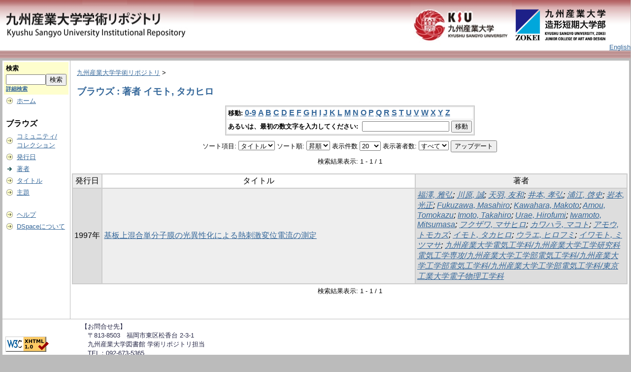

--- FILE ---
content_type: text/html;charset=UTF-8
request_url: http://repository.kyusan-u.ac.jp/dspace/browse?type=author&sort_by=1&order=ASC&rpp=20&etal=-1&value=%E3%82%A4%E3%83%A2%E3%83%88%2C+%E3%82%BF%E3%82%AB%E3%83%92%E3%83%AD&starts_with=Z
body_size: 23295
content:
<?xml version="1.0" encoding="utf-8"?>
<!DOCTYPE html PUBLIC "-//W3C//DTD XHTML 1.0 Transitional//EN" "http://www.w3.org/TR/xhtml1/DTD/xhtml1-transitional.dtd">

































<html xmlns="http://www.w3.org/1999/xhtml" lang="ja" xml:lang="ja">
    <head>
        <title>九州産業大学学術リポジトリ: ブラウズ</title>
        <meta http-equiv="Content-Type" content="text/html; charset=UTF-8" />
        <meta name="Generator" content="DSpace 1.6.2" />


        <link rel="stylesheet" href="/dspace/journal/journal.css" type="text/css" />
        <script type="text/javascript" src="/dspace/journal/journal.js"></script>














        <link rel="stylesheet" href="/dspace/styles.css.jsp" type="text/css" />
        <link rel="stylesheet" href="/dspace/print.css" media="print" type="text/css" />
        <link rel="shortcut icon" href="/dspace/favicon.ico" type="image/x-icon" />








        <link rel="search" type="application/opensearchdescription+xml" href="/dspace/open-search/description.xml" title="DSpace"/>


    <script type="text/javascript" src="/dspace/utils.js"></script>
    <script type="text/javascript" src="/dspace/static/js/scriptaculous/prototype.js"> </script>
    <script type="text/javascript" src="/dspace/static/js/scriptaculous/effects.js"> </script>
    <script type="text/javascript" src="/dspace/static/js/scriptaculous/builder.js"> </script>
    <script type="text/javascript" src="/dspace/static/js/scriptaculous/controls.js"> </script>
    <script type="text/javascript" src="/dspace/static/js/choice-support.js"> </script>















    </head>

    
    
    <body>

        
        
        <table class="pageBanner" width="100%" border="0" cellpadding="0" cellspacing="0">

            
            <tr class="header-back">
                <td>



                    <a href="/dspace/"><img src="/dspace/image/dlogo12.png" alt="DSpace" width="393"     height="100" border="0" /></a></td>
                </td>
                <td nowrap="nowrap" valign="middle" width="29%">
                </td>
                <td valign="middle" nowrap="nowrap" align="right">
                <a href="https://www.kyusan-u.ac.jp/"><img src="/dspace/image/dlogo2.png" alt="" border="0" height="100"></a>                                                           <a href="https://www.zokei.kyusan-u.ac.jp/"><img src="/dspace/image/tlogo4-n.png" alt="" style="padding: 14px 0;" width="190" border="0"></a>
                </td>


                    <td align="right" valign="bottom">







                    
                                <a class ="langChangeOn"
                                        onclick="window.location.href = 'http://repository.kyusan-u.ac.jp/dspace/browse?type=author&amp;sort_by=1&amp;order=ASC&amp;rpp=20&amp;etal=-1&amp;value=%E3%82%A4%E3%83%A2%E3%83%88%2C+%E3%82%BF%E3%82%AB%E3%83%92%E3%83%AD&amp;starts_with=Z&amp;amp;locale=en'">
                                English</a><br />
                    



            </tr>
            <tr class="stripe"> 
                <td colspan="4">&nbsp;</td>
            </tr>










        </table>






        





        

        
        <table class="centralPane" width="100%" border="0" cellpadding="3" cellspacing="1">

            
            <tr valign="top">

            




            <td class="navigationBar">
                










































<form method="get" action="/dspace/simple-search">


  <table width="100%" class="searchBox">
    <tr>
      <td>
        <table width="100%" border="0" cellspacing="0" >
          <tr>
            <td class="searchBoxLabel"><label for="tequery">検索</label></td>
          </tr>
          <tr>
            <td class="searchBoxLabelSmall" valign="middle" nowrap="nowrap">

              

              <input type="text" name="query" id="tequery" size="8" /><input type="submit" name="submit" value="検索" />
              <br /><a href="/dspace/advanced-search">詳細検索</a>

            </td>
          </tr>
        </table>
      </td>
    </tr>
  </table>
</form>




<table width="100%" border="0" cellspacing="2" cellpadding="2">
  <tr class="navigationBarItem">
    <td>
      <img alt="" src="/dspace/image/arrow.gif" width="16" height="16" />
    </td>
    <td nowrap="nowrap" class="navigationBarItem">
      <a href="/dspace/">ホーム</a>
    </td>
  </tr>

  <tr>
    <td colspan="2">&nbsp;</td>
  </tr>

  <tr>
    <td nowrap="nowrap" colspan="2" class="navigationBarSublabel">ブラウズ</td>
  </tr>

  <tr class="navigationBarItem">
    <td>
      <img alt="" src="/dspace/image/arrow.gif" width="16" height="16" />
    </td>
    <td nowrap="nowrap" class="navigationBarItem">
      <a href="/dspace/community-list">コミュニティ/<br />コレクション</a>
    </td>
  </tr>






        <tr class="navigationBarItem">
            <td>
                  <img alt="" src="/dspace/image/arrow.gif" width="16" height="16"/>
            </td>
            <td nowrap="nowrap" class="navigationBarItem">





                  <a href="/dspace/browse?type=dateissued&amp;order=desc">発行日</a>



            </td>
          </tr>
    
        <tr class="navigationBarItem">
            <td>
                  <img alt="" src="/dspace/image/arrow-highlight.gif" width="16" height="16"/>
            </td>
            <td nowrap="nowrap" class="navigationBarItem">





                  <a href="/dspace/browse?type=author">著者</a>



            </td>
          </tr>
    
        <tr class="navigationBarItem">
            <td>
                  <img alt="" src="/dspace/image/arrow.gif" width="16" height="16"/>
            </td>
            <td nowrap="nowrap" class="navigationBarItem">





                  <a href="/dspace/browse?type=title">タイトル</a>



            </td>
          </tr>
    
        <tr class="navigationBarItem">
            <td>
                  <img alt="" src="/dspace/image/arrow.gif" width="16" height="16"/>
            </td>
            <td nowrap="nowrap" class="navigationBarItem">





                  <a href="/dspace/browse?type=subject">主題</a>



            </td>
          </tr>
    














  <tr>
    <td colspan="2">&nbsp;</td>
  </tr>

  <tr class="navigationBarItem">
    <td>
      <img alt="" src="/dspace/image/arrow.gif" width="16" height="16" />
    </td>
    <td nowrap="nowrap" class="navigationBarItem">
            <script type="text/javascript">
<!-- Javascript starts here
document.write('<a href="#" onClick="var popupwin = window.open(\'/dspace/help/ja/index.html\',\'dspacepopup\',\'height=600,width=550,resizable,scrollbars\');popupwin.focus();return false;">ヘルプ<\/a>');
// -->
</script><noscript><a href="/dspace/help/ja/index.html" target="dspacepopup">ヘルプ</a></noscript>
    </td>
  </tr>

  <tr class="navigationBarItem">
    <td>
      <img alt="" src="/dspace/image/arrow.gif" width="16" height="16" />
    </td>
    <td nowrap="nowrap" class="navigationBarItem">
      <a href="http://www.dspace.org/">DSpaceについて</a>
    </td>
  </tr>
</table>



















            </td>




            

            
            
            
            <td class="pageContents" style="width:100%;">

                

                







<p class="locationBar">

<a href="/dspace/">九州産業大学学術リポジトリ</a>&nbsp;&gt;

</p>










































    
    <h2>
        ブラウズ : 著者 イモト, タカヒロ
    </h2>

    
    
    <div align="center" id="browse_navigation">
    <form method="get" action="/dspace/browse">
            <input type="hidden" name="type" value="author"/>
            <input type="hidden" name="sort_by" value="1"/>
            <input type="hidden" name="order" value="ASC"/>
            <input type="hidden" name="rpp" value="20"/>
            <input type="hidden" name="etal" value="-1" />
<input type="hidden" name="value" value="イモト, タカヒロ"/>

    

    <table align="center" border="0" bgcolor="#CCCCCC" cellpadding="0" summary="Browse the respository">
        <tr>
            <td>
                <table border="0" bgcolor="#EEEEEE" cellpadding="2">
                    <tr>
                        <td class="browseBar">
                            <span class="browseBarLabel">移動:</span>
                            <a href="/dspace/browse?type=author&amp;sort_by=1&amp;order=ASC&amp;rpp=20&amp;etal=-1&amp;value=%E3%82%A4%E3%83%A2%E3%83%88%2C+%E3%82%BF%E3%82%AB%E3%83%92%E3%83%AD&amp;starts_with=0">0-9</a>

                            <a href="/dspace/browse?type=author&amp;sort_by=1&amp;order=ASC&amp;rpp=20&amp;etal=-1&amp;value=%E3%82%A4%E3%83%A2%E3%83%88%2C+%E3%82%BF%E3%82%AB%E3%83%92%E3%83%AD&amp;starts_with=A">A</a>

                            <a href="/dspace/browse?type=author&amp;sort_by=1&amp;order=ASC&amp;rpp=20&amp;etal=-1&amp;value=%E3%82%A4%E3%83%A2%E3%83%88%2C+%E3%82%BF%E3%82%AB%E3%83%92%E3%83%AD&amp;starts_with=B">B</a>

                            <a href="/dspace/browse?type=author&amp;sort_by=1&amp;order=ASC&amp;rpp=20&amp;etal=-1&amp;value=%E3%82%A4%E3%83%A2%E3%83%88%2C+%E3%82%BF%E3%82%AB%E3%83%92%E3%83%AD&amp;starts_with=C">C</a>

                            <a href="/dspace/browse?type=author&amp;sort_by=1&amp;order=ASC&amp;rpp=20&amp;etal=-1&amp;value=%E3%82%A4%E3%83%A2%E3%83%88%2C+%E3%82%BF%E3%82%AB%E3%83%92%E3%83%AD&amp;starts_with=D">D</a>

                            <a href="/dspace/browse?type=author&amp;sort_by=1&amp;order=ASC&amp;rpp=20&amp;etal=-1&amp;value=%E3%82%A4%E3%83%A2%E3%83%88%2C+%E3%82%BF%E3%82%AB%E3%83%92%E3%83%AD&amp;starts_with=E">E</a>

                            <a href="/dspace/browse?type=author&amp;sort_by=1&amp;order=ASC&amp;rpp=20&amp;etal=-1&amp;value=%E3%82%A4%E3%83%A2%E3%83%88%2C+%E3%82%BF%E3%82%AB%E3%83%92%E3%83%AD&amp;starts_with=F">F</a>

                            <a href="/dspace/browse?type=author&amp;sort_by=1&amp;order=ASC&amp;rpp=20&amp;etal=-1&amp;value=%E3%82%A4%E3%83%A2%E3%83%88%2C+%E3%82%BF%E3%82%AB%E3%83%92%E3%83%AD&amp;starts_with=G">G</a>

                            <a href="/dspace/browse?type=author&amp;sort_by=1&amp;order=ASC&amp;rpp=20&amp;etal=-1&amp;value=%E3%82%A4%E3%83%A2%E3%83%88%2C+%E3%82%BF%E3%82%AB%E3%83%92%E3%83%AD&amp;starts_with=H">H</a>

                            <a href="/dspace/browse?type=author&amp;sort_by=1&amp;order=ASC&amp;rpp=20&amp;etal=-1&amp;value=%E3%82%A4%E3%83%A2%E3%83%88%2C+%E3%82%BF%E3%82%AB%E3%83%92%E3%83%AD&amp;starts_with=I">I</a>

                            <a href="/dspace/browse?type=author&amp;sort_by=1&amp;order=ASC&amp;rpp=20&amp;etal=-1&amp;value=%E3%82%A4%E3%83%A2%E3%83%88%2C+%E3%82%BF%E3%82%AB%E3%83%92%E3%83%AD&amp;starts_with=J">J</a>

                            <a href="/dspace/browse?type=author&amp;sort_by=1&amp;order=ASC&amp;rpp=20&amp;etal=-1&amp;value=%E3%82%A4%E3%83%A2%E3%83%88%2C+%E3%82%BF%E3%82%AB%E3%83%92%E3%83%AD&amp;starts_with=K">K</a>

                            <a href="/dspace/browse?type=author&amp;sort_by=1&amp;order=ASC&amp;rpp=20&amp;etal=-1&amp;value=%E3%82%A4%E3%83%A2%E3%83%88%2C+%E3%82%BF%E3%82%AB%E3%83%92%E3%83%AD&amp;starts_with=L">L</a>

                            <a href="/dspace/browse?type=author&amp;sort_by=1&amp;order=ASC&amp;rpp=20&amp;etal=-1&amp;value=%E3%82%A4%E3%83%A2%E3%83%88%2C+%E3%82%BF%E3%82%AB%E3%83%92%E3%83%AD&amp;starts_with=M">M</a>

                            <a href="/dspace/browse?type=author&amp;sort_by=1&amp;order=ASC&amp;rpp=20&amp;etal=-1&amp;value=%E3%82%A4%E3%83%A2%E3%83%88%2C+%E3%82%BF%E3%82%AB%E3%83%92%E3%83%AD&amp;starts_with=N">N</a>

                            <a href="/dspace/browse?type=author&amp;sort_by=1&amp;order=ASC&amp;rpp=20&amp;etal=-1&amp;value=%E3%82%A4%E3%83%A2%E3%83%88%2C+%E3%82%BF%E3%82%AB%E3%83%92%E3%83%AD&amp;starts_with=O">O</a>

                            <a href="/dspace/browse?type=author&amp;sort_by=1&amp;order=ASC&amp;rpp=20&amp;etal=-1&amp;value=%E3%82%A4%E3%83%A2%E3%83%88%2C+%E3%82%BF%E3%82%AB%E3%83%92%E3%83%AD&amp;starts_with=P">P</a>

                            <a href="/dspace/browse?type=author&amp;sort_by=1&amp;order=ASC&amp;rpp=20&amp;etal=-1&amp;value=%E3%82%A4%E3%83%A2%E3%83%88%2C+%E3%82%BF%E3%82%AB%E3%83%92%E3%83%AD&amp;starts_with=Q">Q</a>

                            <a href="/dspace/browse?type=author&amp;sort_by=1&amp;order=ASC&amp;rpp=20&amp;etal=-1&amp;value=%E3%82%A4%E3%83%A2%E3%83%88%2C+%E3%82%BF%E3%82%AB%E3%83%92%E3%83%AD&amp;starts_with=R">R</a>

                            <a href="/dspace/browse?type=author&amp;sort_by=1&amp;order=ASC&amp;rpp=20&amp;etal=-1&amp;value=%E3%82%A4%E3%83%A2%E3%83%88%2C+%E3%82%BF%E3%82%AB%E3%83%92%E3%83%AD&amp;starts_with=S">S</a>

                            <a href="/dspace/browse?type=author&amp;sort_by=1&amp;order=ASC&amp;rpp=20&amp;etal=-1&amp;value=%E3%82%A4%E3%83%A2%E3%83%88%2C+%E3%82%BF%E3%82%AB%E3%83%92%E3%83%AD&amp;starts_with=T">T</a>

                            <a href="/dspace/browse?type=author&amp;sort_by=1&amp;order=ASC&amp;rpp=20&amp;etal=-1&amp;value=%E3%82%A4%E3%83%A2%E3%83%88%2C+%E3%82%BF%E3%82%AB%E3%83%92%E3%83%AD&amp;starts_with=U">U</a>

                            <a href="/dspace/browse?type=author&amp;sort_by=1&amp;order=ASC&amp;rpp=20&amp;etal=-1&amp;value=%E3%82%A4%E3%83%A2%E3%83%88%2C+%E3%82%BF%E3%82%AB%E3%83%92%E3%83%AD&amp;starts_with=V">V</a>

                            <a href="/dspace/browse?type=author&amp;sort_by=1&amp;order=ASC&amp;rpp=20&amp;etal=-1&amp;value=%E3%82%A4%E3%83%A2%E3%83%88%2C+%E3%82%BF%E3%82%AB%E3%83%92%E3%83%AD&amp;starts_with=W">W</a>

                            <a href="/dspace/browse?type=author&amp;sort_by=1&amp;order=ASC&amp;rpp=20&amp;etal=-1&amp;value=%E3%82%A4%E3%83%A2%E3%83%88%2C+%E3%82%BF%E3%82%AB%E3%83%92%E3%83%AD&amp;starts_with=X">X</a>

                            <a href="/dspace/browse?type=author&amp;sort_by=1&amp;order=ASC&amp;rpp=20&amp;etal=-1&amp;value=%E3%82%A4%E3%83%A2%E3%83%88%2C+%E3%82%BF%E3%82%AB%E3%83%92%E3%83%AD&amp;starts_with=Y">Y</a>

                            <a href="/dspace/browse?type=author&amp;sort_by=1&amp;order=ASC&amp;rpp=20&amp;etal=-1&amp;value=%E3%82%A4%E3%83%A2%E3%83%88%2C+%E3%82%BF%E3%82%AB%E3%83%92%E3%83%AD&amp;starts_with=Z">Z</a>

                        </td>
                    </tr>
                    <tr>
                        <td class="browseBar" align="center">
                            <span class="browseBarLabel">あるいは、最初の数文字を入力してください:&nbsp;</span>
                            <input type="text" name="starts_with"/>&nbsp;<input type="submit" value="移動" />
                        </td>
                    </tr>
                </table>
            </td>
        </tr>
    </table>

    </form>
    </div>
    

    
    <div align="center" id="browse_controls">
    <form method="get" action="/dspace/browse">
        <input type="hidden" name="type" value="author"/>
<input type="hidden" name="value" value="イモト, タカヒロ"/>





        ソート項目:
        <select name="sort_by">
 <option value="3" >投稿日</option> <option value="2" >発行日</option> <option value="1" selected="selected">タイトル</option>
        </select>


        ソート順:
        <select name="order">
            <option value="ASC" selected="selected">昇順</option>
            <option value="DESC" >降順</option>
        </select>

        表示件数
        <select name="rpp">

            <option value="5" >5</option>

            <option value="10" >10</option>

            <option value="15" >15</option>

            <option value="20" selected="selected">20</option>

            <option value="25" >25</option>

            <option value="30" >30</option>

            <option value="35" >35</option>

            <option value="40" >40</option>

            <option value="45" >45</option>

            <option value="50" >50</option>

            <option value="55" >55</option>

            <option value="60" >60</option>

            <option value="65" >65</option>

            <option value="70" >70</option>

            <option value="75" >75</option>

            <option value="80" >80</option>

            <option value="85" >85</option>

            <option value="90" >90</option>

            <option value="95" >95</option>

            <option value="100" >100</option>

        </select>

        表示著者数:
        <select name="etal">

            <option value="0" selected="selected">すべて</option>
<option value="1" >1</option>
            <option value="5" >5</option>

            <option value="10" >10</option>

            <option value="15" >15</option>

            <option value="20" >20</option>

            <option value="25" >25</option>

            <option value="30" >30</option>

            <option value="35" >35</option>

            <option value="40" >40</option>

            <option value="45" >45</option>

            <option value="50" >50</option>

        </select>

        <input type="submit" name="submit_browse" value="アップデート"/>








    </form>
    </div>

    
    <div align="center" class="browse_range">
        検索結果表示: 1 - 1 / 1
    </div>

    
    <div align="center">



    </div>

    
    
    <table align="center" class="miscTable" summary="This table browses all dspace content">
<colgroup><col width="130" /><col width="60%" /><col width="40%" /></colgroup>
<tr>
<th id="t1" class="oddRowEvenCol">発行日</th><th id="t2" class="oddRowOddCol">タイトル</th><th id="t3" class="oddRowEvenCol">著者</th></tr>
<tr><td headers="t1" class="evenRowEvenCol" nowrap="nowrap" align="center">1997年</td><td headers="t2" class="evenRowOddCol" ><a href="/dspace/handle/11178/4141">基板上混合単分子膜の光異性化による熱刺激変位電流の測定</a></td><td headers="t3" class="evenRowEvenCol" ><em><a href="/dspace/browse?type=author&amp;value=%E7%A6%8F%E6%BE%A4%2C+%E9%9B%85%E5%BC%98&amp;value_lang=ja_JP">福澤, 雅弘</a>; <a href="/dspace/browse?type=author&amp;value=%E5%B7%9D%E5%8E%9F%2C+%E8%AA%A0&amp;value_lang=ja_JP">川原, 誠</a>; <a href="/dspace/browse?type=author&amp;value=%E5%A4%A9%E7%BE%BD%2C+%E5%8F%8B%E5%92%8C&amp;value_lang=ja_JP">天羽, 友和</a>; <a href="/dspace/browse?type=author&amp;value=%E4%BA%95%E6%9C%AC%2C+%E5%AD%9D%E5%BC%98&amp;value_lang=ja_JP">井本, 孝弘</a>; <a href="/dspace/browse?type=author&amp;value=%E6%B5%A6%E6%B1%9F%2C+%E5%95%93%E5%8F%B2&amp;value_lang=ja_JP">浦江, 啓史</a>; <a href="/dspace/browse?type=author&amp;value=%E5%B2%A9%E6%9C%AC%2C+%E5%85%89%E6%AD%A3&amp;value_lang=ja_JP">岩本, 光正</a>; <a href="/dspace/browse?type=author&amp;value=Fukuzawa%2C+Masahiro&amp;value_lang=ja_JP">Fukuzawa, Masahiro</a>; <a href="/dspace/browse?type=author&amp;value=Kawahara%2C+Makoto&amp;value_lang=ja_JP">Kawahara, Makoto</a>; <a href="/dspace/browse?type=author&amp;value=Amou%2C+Tomokazu&amp;value_lang=ja_JP">Amou, Tomokazu</a>; <a href="/dspace/browse?type=author&amp;value=Imoto%2C+Takahiro&amp;value_lang=ja_JP">Imoto, Takahiro</a>; <a href="/dspace/browse?type=author&amp;value=Urae%2C+Hirofumi&amp;value_lang=ja_JP">Urae, Hirofumi</a>; <a href="/dspace/browse?type=author&amp;value=Iwamoto%2C+Mitsumasa&amp;value_lang=ja_JP">Iwamoto, Mitsumasa</a>; <a href="/dspace/browse?type=author&amp;value=%E3%83%95%E3%82%AF%E3%82%B6%E3%83%AF%2C+%E3%83%9E%E3%82%B5%E3%83%92%E3%83%AD&amp;value_lang=ja_JP">フクザワ, マサヒロ</a>; <a href="/dspace/browse?type=author&amp;value=%E3%82%AB%E3%83%AF%E3%83%8F%E3%83%A9%2C+%E3%83%9E%E3%82%B3%E3%83%88&amp;value_lang=ja_JP">カワハラ, マコト</a>; <a href="/dspace/browse?type=author&amp;value=%E3%82%A2%E3%83%A2%E3%82%A6%2C+%E3%83%88%E3%83%A2%E3%82%AB%E3%82%BA&amp;value_lang=ja_JP">アモウ, トモカズ</a>; <a href="/dspace/browse?type=author&amp;value=%E3%82%A4%E3%83%A2%E3%83%88%2C+%E3%82%BF%E3%82%AB%E3%83%92%E3%83%AD&amp;value_lang=ja_JP">イモト, タカヒロ</a>; <a href="/dspace/browse?type=author&amp;value=%E3%82%A6%E3%83%A9%E3%82%A8%2C+%E3%83%92%E3%83%AD%E3%83%95%E3%83%9F&amp;value_lang=ja_JP">ウラエ, ヒロフミ</a>; <a href="/dspace/browse?type=author&amp;value=%E3%82%A4%E3%83%AF%E3%83%A2%E3%83%88%2C+%E3%83%9F%E3%83%84%E3%83%9E%E3%82%B5&amp;value_lang=ja_JP">イワモト, ミツマサ</a>; <a href="/dspace/browse?type=author&amp;value=%E4%B9%9D%E5%B7%9E%E7%94%A3%E6%A5%AD%E5%A4%A7%E5%AD%A6%E9%9B%BB%E6%B0%97%E5%B7%A5%E5%AD%A6%E7%A7%91%2F%E4%B9%9D%E5%B7%9E%E7%94%A3%E6%A5%AD%E5%A4%A7%E5%AD%A6%E5%B7%A5%E5%AD%A6%E7%A0%94%E7%A9%B6%E7%A7%91%E9%9B%BB%E6%B0%97%E5%B7%A5%E5%AD%A6%E5%B0%82%E6%94%BB%2F%E4%B9%9D%E5%B7%9E%E7%94%A3%E6%A5%AD%E5%A4%A7%E5%AD%A6%E5%B7%A5%E5%AD%A6%E9%83%A8%E9%9B%BB%E6%B0%97%E5%B7%A5%E5%AD%A6%E7%A7%91%2F%E4%B9%9D%E5%B7%9E%E7%94%A3%E6%A5%AD%E5%A4%A7%E5%AD%A6%E5%B7%A5%E5%AD%A6%E9%83%A8%E9%9B%BB%E6%B0%97%E5%B7%A5%E5%AD%A6%E7%A7%91%2F%E4%B9%9D%E5%B7%9E%E7%94%A3%E6%A5%AD%E5%A4%A7%E5%AD%A6%E5%B7%A5%E5%AD%A6%E9%83%A8%E9%9B%BB%E6%B0%97%E5%B7%A5%E5%AD%A6%E7%A7%91%2F%E6%9D%B1%E4%BA%AC%E5%B7%A5%E6%A5%AD%E5%A4%A7%E5%AD%A6%E9%9B%BB%E5%AD%90%E7%89%A9%E7%90%86%E5%B7%A5%E5%AD%A6%E7%A7%91&amp;value_lang=ja_JP">九州産業大学電気工学科/九州産業大学工学研究科電気工学専攻/九州産業大学工学部電気工学科/九州産業大学工学部電気工学科/九州産業大学工学部電気工学科/東京工業大学電子物理工学科</a></em></td></tr>
</table>

    
    
    <div align="center" class="browse_range">
        検索結果表示: 1 - 1 / 1
    </div>

    
    <div align="center">



    </div>











    
    













                    
                    <p>&nbsp;</p>
                </td>

            

            </tr>

            
             <tr class="pageFooterBar">
                <td colspan="2" class="pageFootnote">
                    <table class="pageFooterBar" width="100%">
                        <tr>
                            <td style="width:150px;">
                                <a href="http://validator.w3.org/check?uri=referer"><img
                                    src="/dspace/image/valid-xhtml10.png"
                                    alt="Valid XHTML 1.0!" height="31" width="88" /></a>
                            </td>
                            <td class="pageFootnote" style="width:470px;">
                                【お問合せ先】<br />　〒813-8503　福岡市東区松香台 2-3-1<br />　九州産業大学図書館 学術リポジトリ担当<br />　TEL：092-673-5365<br />　Mail：zasshi@ip.kyusan-u.ac.jp
                            </td>
                            <td class="pageFootnote" style="width:150px;">
<!--
                                <a target="_blank" href="/dspace/feedback">ご意見をお寄せください</a>
                                <a href="/dspace/htmlmap"></a>
-->
                            </td>
                            <td nowrap="nowrap" valign="middle" style="width:auto;"> 
                            </td>
                        </tr>
                    </table>
                </td>
            </tr>
        </table>
    </body>
</html>

